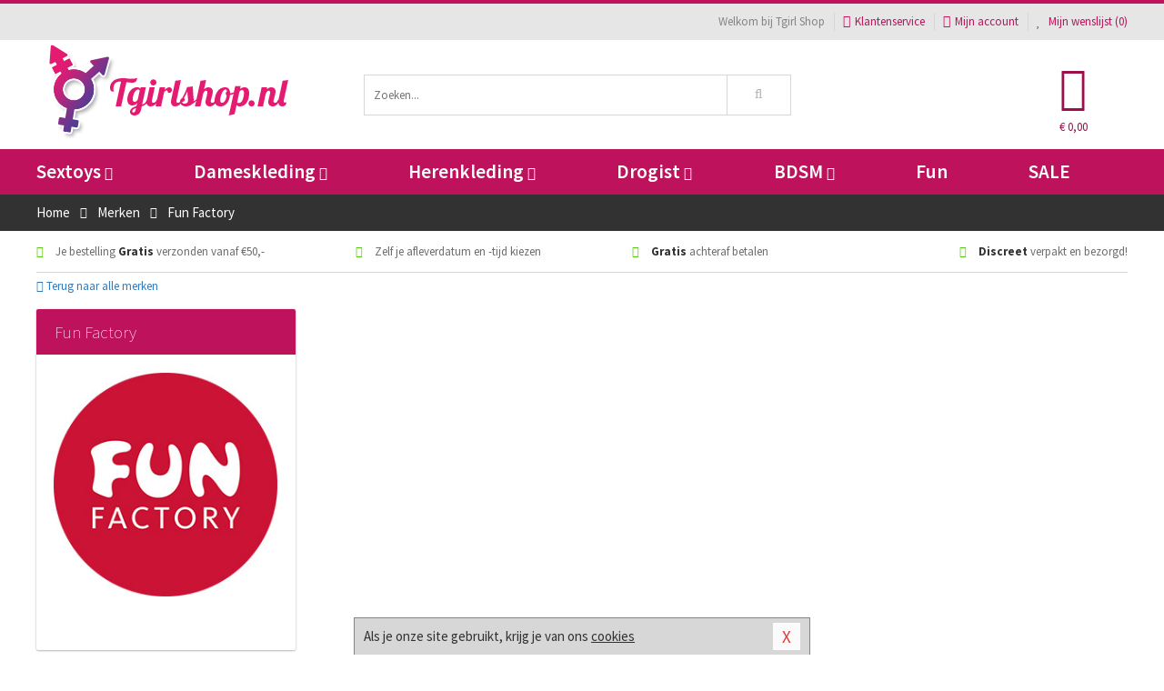

--- FILE ---
content_type: text/html; charset=UTF-8
request_url: https://www.tgirlshop.nl/merken/fun-factory
body_size: 6311
content:
<!DOCTYPE html>
<html lang="nl">
<head>
<title>Fun Factory</title>
<meta name="viewport" content="width=device-width, initial-scale=1.0, user-scalable=no">
<meta http-equiv="X-UA-Compatible" content="IE=edge">
<meta content="IE=edge" http-equiv="X-UA-Compatible">
<meta charset="utf-8">
<meta name="format-detection" content="telephone=no">



<meta name="robots" content="noindex, follow">






<meta name="keywords" content="">



<meta name="description" content="">









<link nonce="b7dd5b7326f1314f91d95e113d9cfe6e7f7e22af6c39fb7f67190fbbff0d1048" href="https://cdn.edc.nl/customs/css/styles_193.css" rel="stylesheet">






<meta name="author" content="Tgirl Shop">



<link nonce="b7dd5b7326f1314f91d95e113d9cfe6e7f7e22af6c39fb7f67190fbbff0d1048" rel="canonical" href="https://www.tgirlshop.nl/merken/fun-factory">









<!-- HTML5 Shim and Respond.js IE8 support of HTML5 elements and media queries -->
<!-- WARNING: Respond.js doesn't work if you view the page via file:// -->
<!--[if lt IE 9]>
  <script  nonce="b7dd5b7326f1314f91d95e113d9cfe6e7f7e22af6c39fb7f67190fbbff0d1048" src="https://oss.maxcdn.com/libs/html5shiv/3.7.0/html5shiv.js"></script>
  <script  nonce="b7dd5b7326f1314f91d95e113d9cfe6e7f7e22af6c39fb7f67190fbbff0d1048" src="https://oss.maxcdn.com/libs/respond.js/1.3.0/respond.min.js"></script>
<![endif]-->


<style nonce="b7dd5b7326f1314f91d95e113d9cfe6e7f7e22af6c39fb7f67190fbbff0d1048">
#new_alert_overlay{
    position:fixed;
    top:0;
    right:0;
    bottom:0;
    left:0;
    content:'';
    z-index:9999;
    background-color:rgba(255,255,255,0.8);
}
.new-alert{
    position:absolute;
    top:50%;
    left:50%;
    z-index:10000;
    padding:15px;
    background-color:white;
    border:1px solid #333;
    transform:translate(-50%,-50%);
    text-align:center;
}

.new-alert button{
    margin-top:10px;
    padding:3px 13px;
    background:none;
    border:none;
    border:1px solid #B9B9B9;
    text-transform:uppercase;
}
</style>
</head>
<body>



<div class="body-blur"></div>






<div id="overall_popup_window"></div>
<div id="modal_wrapper"></div>



<div class="site-header-topbar">
<div class="container">







<div class="links-menu">
<ul>



<li class="welcome">Welkom bij Tgirl Shop</li>



<li><a href="https://www.tgirlshop.nl/klantenservice" title="Klantenservice" target="_self"><i class="fa fa-comments"></i>Klantenservice</a></li>



<li><a href="https://www.tgirlshop.nl/account" title="Mijn account"><i class="fa fa-user"></i>Mijn account</a></li>



<li class="wishlistIndicator">
<a href="https://www.tgirlshop.nl/wenslijst" title="Mijn wenslijst">



<i id="wishlist_header_icon" class="fa fa-heart"></i>



Mijn wenslijst


(<span id="wishlist_header_count">0</span>)
</a>
</li>
</ul>
</div>






<div class="mobiele-header">


<div class="button menu">
<button id="mobile_navigation_button" type="button"><i class="fa fa-bars"></i></button>
</div>


<div class="button zoeken"><button id="mobile_search_button" type="button"><i class="fa fa-search"></i></button></div>


<div class="button wenslijst wishlistIndicator">
<a href="https://www.tgirlshop.nl/wenslijst" id="mobile_wishlist_button"><i class="fa fa-heart"></i></a>
</div>


<div id="header_winkelwagen_mob" class="button winkelmandje">
<a href="https://www.tgirlshop.nl/afrekenenwinkelwagen" id="mobile_shoppingcart_button"><i class="fa fa-shopping-basket"></i></a>
<span class="ww-aantal">0</span>
</div>


<div class="logo">
<a href="https://www.tgirlshop.nl/">
<img alt="Tgirl Shop" class="img-responsive" src="https://cdn.edc.nl/customs/logos/shop/193.png" width="290" height="120">
</a>
</div>
</div>
</div>
</div>






<header id="website_header" class="site-header" onmouseleave="winkelwagenclose()">
<div class="container">



<div class="site-header-logo hidden-xs">
<a class="p-r-10" href="https://www.tgirlshop.nl/">
<img alt="Tgirl Shop" class="img-responsive" src="https://cdn.edc.nl/customs/logos/shop/193.png" width="290" height="120">
</a>
</div>



<div class="site-header-zoeken">
<form id="top_search" class="header-zoeken-formulier" method="get" action="https://www.tgirlshop.nl/zoeken.html" accept-charset="utf-8">
<input class="header-zoeken-formulier-veld" type="search" name="zoek" placeholder="Zoeken..." onblur="setTimeout(tzs3,500);" onkeyup="tzs(this.value)" onkeydown="tzs4()" autocomplete="off">
<button class="header-zoeken-formulier-knop" type="submit" value="Zoeken"><i class="fa fa-search"></i></button>
<div id="zoeksuggesties" class="hidden-xs"></div>
</form>
</div>



<div id="top_cart" class="site-header-winkelmandje hidden-xs">
<a id="shopping_cart_icon" class="winkelmandje" href="https://www.tgirlshop.nl/afrekenenwinkelwagen" onmouseenter="winkelwagenopen()">



<div class="winkelmandje-icoon"><i class="fa fa-shopping-basket"></i></div>






<div id="shopping_cart_total" class="winkelmandje-prijs">&euro; 0,00</div>
</a></div>




<div id="top_microcart" class="hidden-xs">
<div class="wrapper">
<h2>
Winkelwagen <button type="button" class="" onclick="winkelwagenclose()"><i class="fa fa-times"></i></button>
</h2>
<div class="lege-winkelwagen">
<p>Je winkelwagen bevat nog geen producten.</p>
</div>
</div></div>
</div>
</header>



<nav id="site_navigation">
<div class="container">
<ul class="p-0">
<li class="menu-item mobile title">Winkelen <span class="close-navigation c-pointer">X</span></li>






<li class="menu-item ">
<a href="https://www.tgirlshop.nl/sextoys">
Sextoys<i class="fa fa-caret-down"></i>
</a>


<ul class="sub-nav" style="height:290px;">
<li>
<ul>
<li class="title">
<a href="https://www.tgirlshop.nl/sextoys/vibrators" title="Vibrators" target="_self">
Vibrators</a>
</li>
<li><a href="https://www.tgirlshop.nl/mini-vibrator" title="Mini Vibrators" target="_self">Mini Vibrators</a></li>
<li><a href="https://www.tgirlshop.nl/wand-vibrator" title="Wand Vibrators" target="_self">Wand Vibrators</a></li>
<li><a href="https://www.tgirlshop.nl/opleg-vibrator" title="Opleg Vibrators" target="_self">Opleg Vibrators</a></li>
<li><a href="https://www.tgirlshop.nl/realistische-vibrator" title="Realistische Vibrators" target="_self">Realistische Vibrators</a></li>
<li><a href="https://www.tgirlshop.nl/koppel-vibrator" title="Koppel Vibrators" target="_self">Koppel Vibrators</a></li>
<li><a href="https://www.tgirlshop.nl/tarzan-vibrator" title="Tarzan Vibrators" target="_self">Tarzan Vibrators</a></li>
</ul>
<ul>
<li class="title">
<a href="https://www.tgirlshop.nl/sextoys/dildos" title="Dildo's" target="_self">
Dildo's</a>
</li>
<li><a href="https://www.tgirlshop.nl/dubbele-dildo" title="Dubbele Dildo's" target="_self">Dubbele Dildo's</a></li>
<li><a href="https://www.tgirlshop.nl/xxl-dildo" title="XXL Dildo's" target="_self">XXL Dildo's</a></li>
<li><a href="https://www.tgirlshop.nl/metalen-dildo" title="Metalen Dildo's" target="_self">Metalen Dildo's</a></li>
<li><a href="https://www.tgirlshop.nl/realistische-dildo" title="Realistische Dildo's" target="_self">Realistische Dildo's</a></li>
<li><a href="https://www.tgirlshop.nl/anaal-dildo" title="Anaal Dildo's" target="_self">Anaal Dildo's</a></li>
<li><a href="https://www.tgirlshop.nl/strapon-dildo" title="Voorbind Dildo's" target="_self">Voorbind Dildo's</a></li>
</ul>
<ul>
<li class="title">
<a href="https://www.tgirlshop.nl/sextoys/masturbators" title="Masturbators   " target="_self">
Masturbators   </a>
</li>
<li><a href="https://www.tgirlshop.nl/mond-masturbator" title="Kunst Mond" target="_self">Kunst Mond</a></li>
<li><a href="https://www.tgirlshop.nl/kunstvagina" title="Kunst Vagina" target="_self">Kunst Vagina</a></li>
<li><a href="https://www.tgirlshop.nl/fleshlight-masturbator" title="Fleshlight Masturbators" target="_self">Fleshlight Masturbators</a></li>
<li><a href="https://www.tgirlshop.nl/opblaaspop" title="Opblaaspoppen" target="_self">Opblaaspoppen</a></li>
<li><a href="https://www.tgirlshop.nl/kont-masturbator" title="Kunst Kont" target="_self">Kunst Kont</a></li>
<li><a href="https://www.tgirlshop.nl/vibrerende-masturbator" title="Vibrerende Masturbators" target="_self">Vibrerende Masturbators</a></li>
</ul>
<ul>
<li class="title">
<a href="https://www.tgirlshop.nl/sextoys/anaal-speeltjes" title="Anaal Speeltjes " target="_self">
Anaal Speeltjes </a>
</li>
<li><a href="https://www.tgirlshop.nl/anaal-kralen/klassieke-beads" title="Anaal Beads" target="_self">Anaal Beads</a></li>
<li><a href="https://www.tgirlshop.nl/buttplug-met-vibraties" title="Buttplugs Vibrerend" target="_self">Buttplugs Vibrerend</a></li>
<li><a href="https://www.tgirlshop.nl/anaal-kralen/anaalkettingen" title="Anaal Kettingen" target="_self">Anaal Kettingen</a></li>
<li><a href="https://www.tgirlshop.nl/xxl-buttplug" title="Buttplugs XXL" target="_self">Buttplugs XXL</a></li>
<li><a href="https://www.tgirlshop.nl/buttplug-set" title="Buttplug Sets" target="_self">Buttplug Sets</a></li>
<li><a href="https://www.tgirlshop.nl/standaard-buttplug" title="Buttplugs Standaard" target="_self">Buttplugs Standaard</a></li>
</ul>
<ul>
<li class="title">Meer Seksspeeltjes</li>
<li><a href="https://www.tgirlshop.nl/penisring-set" title="Penisringen" target="_self">Penisringen</a></li>
<li><a href="https://www.tgirlshop.nl/erotische-cadeaus" title="Erotische Cadeaus" target="_self">Erotische Cadeaus</a></li>
<li><a href="https://www.tgirlshop.nl/neukmachine" title="Seksmachines" target="_self">Seksmachines</a></li>
<li><a href="https://www.tgirlshop.nl/spannende-fun-artikelen" title="Fun Artikelen" target="_self">Fun Artikelen</a></li>
<li><a href="https://www.tgirlshop.nl/vibrerend-ei" title="Vibratie Eitjes" target="_self">Vibratie Eitjes</a></li>
<li><a href="https://www.tgirlshop.nl/penis-sleeve" title="Penis Sleeves" target="_self">Penis Sleeves</a></li>
</ul>
</li>
</ul>
</li>
<li class="menu-item ">
<a href="https://www.tgirlshop.nl/vrouwen">
Dameskleding<i class="fa fa-caret-down"></i>
</a>


<ul class="sub-nav" style="height:290px;">
<li>
<ul>
<li class="title">
<a href="https://www.tgirlshop.nl/vrouwen/lingerie-vrouwen" title="Lingerie " target="_self">
Lingerie </a>
</li>
<li><a href="https://www.tgirlshop.nl/sexy-catsuit" title="Catsuits" target="_self">Catsuits</a></li>
<li><a href="https://www.tgirlshop.nl/sexy-dames-string" title="Strings" target="_self">Strings</a></li>
<li><a href="https://www.tgirlshop.nl/bustier-korset" title="Korsetten" target="_self">Korsetten</a></li>
<li><a href="https://www.tgirlshop.nl/nachtkleding" title="Nachtkleding" target="_self">Nachtkleding</a></li>
<li><a href="https://www.tgirlshop.nl/erotische-bh-setjes" title="BH-Sets" target="_self">BH-Sets</a></li>
<li><a href="https://www.tgirlshop.nl/kostuums-rollenspel" title="Rollenspel" target="_self">Rollenspel</a></li>
</ul>
<ul>
<li class="title">
<a href="https://www.tgirlshop.nl/vrouwen/kleding-vrouwen" title="Kleding" target="_self">
Kleding</a>
</li>
<li><a href="https://www.tgirlshop.nl/clubwear-kleding" title="Clubwear" target="_self">Clubwear</a></li>
<li><a href="https://www.tgirlshop.nl/sexy-top-met-rok/rokjes" title="Rokjes" target="_self">Rokjes</a></li>
<li><a href="https://www.tgirlshop.nl/erotische-jurkjes" title="Erotische Jurkjes" target="_self">Erotische Jurkjes</a></li>
<li><a href="https://www.tgirlshop.nl/sexy-top-met-rok/tops" title="Topjes" target="_self">Topjes</a></li>
<li><a href="https://www.tgirlshop.nl/sexy-jurkje" title="Jurkjes" target="_self">Jurkjes</a></li>
<li><a href="https://www.tgirlshop.nl/sexy-dames-kostuums" title="Kostuums" target="_self">Kostuums</a></li>
</ul>
<ul>
<li class="title">
<a href="https://www.tgirlshop.nl/vrouwen/fetish-voor-haar" title="Fetish Collectie " target="_self">
Fetish Collectie </a>
</li>
<li><a href="https://www.tgirlshop.nl/latex-damescollectie/latex-kousen" title="Latex Kousen" target="_self">Latex Kousen</a></li>
<li><a href="https://www.tgirlshop.nl/leren-kleding-voor-haar" title="Leer Collectie" target="_self">Leer Collectie</a></li>
<li><a href="https://www.tgirlshop.nl/lak-damescollectie" title="Lak Collectie " target="_self">Lak Collectie </a></li>
<li><a href="https://www.tgirlshop.nl/wetlook-kleding-voor-haar/sale" title="Sale Wetlook" target="_self">Sale Wetlook</a></li>
<li><a href="https://www.tgirlshop.nl/latex-damescollectie" title="Latex Collectie" target="_self">Latex Collectie</a></li>
<li><a href="https://www.tgirlshop.nl/wetlook-kleding-voor-haar" title="Wetlook Collectie" target="_self">Wetlook Collectie</a></li>
</ul>
<ul>
<li class="title">
<a href="https://www.tgirlshop.nl/vrouwen/beenmode" title="Beenmode" target="_self">
Beenmode</a>
</li>
<li><a href="https://www.tgirlshop.nl/sexy-panty/pantys-open-kruisje" title="Erotische Panty's" target="_self">Erotische Panty's</a></li>
<li><a href="https://www.tgirlshop.nl/sexy-panty" title="Panty Collectie " target="_self">Panty Collectie </a></li>
<li><a href="https://www.tgirlshop.nl/dames-kousen/fun-kousen" title="Fun Kousen" target="_self">Fun Kousen</a></li>
<li><a href="https://www.tgirlshop.nl/dames-kousen" title="Kousen Collectie" target="_self">Kousen Collectie</a></li>
<li><a href="https://www.tgirlshop.nl/dames-legging" title="Leggings" target="_self">Leggings</a></li>
</ul>
<ul>
<li class="title">
<a href="https://www.tgirlshop.nl/vrouwen/accessoires" title="Accessoires" target="_self">
Accessoires</a>
</li>
<li><a href="https://www.tgirlshop.nl/pruiken" title="Pruiken" target="_self">Pruiken</a></li>
<li><a href="https://www.tgirlshop.nl/sexy-halsband-vrouwen" title="Halsbanden" target="_self">Halsbanden</a></li>
<li><a href="https://www.tgirlshop.nl/erotische-sieraden" title="Sieraden" target="_self">Sieraden</a></li>
<li><a href="https://www.tgirlshop.nl/sexy-handschoenen" title="Handschoenen" target="_self">Handschoenen</a></li>
<li><a href="https://www.tgirlshop.nl/valse-wimpers" title="Wimpers" target="_self">Wimpers</a></li>
<li><a href="https://www.tgirlshop.nl/sexy-masker" title="Maskers" target="_self">Maskers</a></li>
</ul>
</li>
</ul>
</li>
<li class="menu-item ">
<a href="https://www.tgirlshop.nl/mannen">
Herenkleding<i class="fa fa-caret-down"></i>
</a>


<ul class="sub-nav" style="height:290px;">
<li>
<ul>
<li class="title">
<a href="https://www.tgirlshop.nl/mannen/lingerie-mannen" title="Heren Collectie" target="_self">
Heren Collectie</a>
</li>
<li><a href="https://www.tgirlshop.nl/heren-lingerie-body" title="Body's" target="_self">Body's</a></li>
<li><a href="https://www.tgirlshop.nl/sexy-heren-slip" title="Slips" target="_self">Slips</a></li>
<li><a href="https://www.tgirlshop.nl/jockstraps" title="Jockstraps" target="_self">Jockstraps</a></li>
<li><a href="https://www.tgirlshop.nl/heren-kostuums-rollenspel" title="Kostuums" target="_self">Kostuums</a></li>
<li><a href="https://www.tgirlshop.nl/sexy-heren-shirt" title="Shirts" target="_self">Shirts</a></li>
</ul>
<ul>
<li class="title">
<a href="https://www.tgirlshop.nl/sexy-heren-boxershorts" title="Shorts " target="_self">
Shorts </a>
</li>
<li><a href="https://www.tgirlshop.nl/sexy-heren-boxershorts/lang-short" title="Lange Shorts" target="_self">Lange Shorts</a></li>
<li><a href="https://www.tgirlshop.nl/sexy-heren-boxershorts" title="Sale Shorts" target="_self">Sale Shorts</a></li>
<li><a href="https://www.tgirlshop.nl/sexy-heren-boxershorts/transparante-shorts" title="Transparante Shorts" target="_self">Transparante Shorts</a></li>
<li><a href="https://www.tgirlshop.nl/sexy-heren-boxershorts/klassieke-shorts" title="Klassieke Shorts" target="_self">Klassieke Shorts</a></li>
</ul>
<ul>
<li class="title">
<a href="https://www.tgirlshop.nl/sexy-heren-string" title="Strings" target="_self">
Strings</a>
</li>
<li><a href="https://www.tgirlshop.nl/sexy-heren-string/transparante-strings" title="Transparante Strings" target="_self">Transparante Strings</a></li>
<li><a href="https://www.tgirlshop.nl/sexy-heren-string/fun-strings" title="Fun Strings" target="_self">Fun Strings</a></li>
<li><a href="https://www.tgirlshop.nl/sexy-heren-string/klassieke-heren-string" title="Klassieke Strings" target="_self">Klassieke Strings</a></li>
<li><a href="https://www.tgirlshop.nl/sexy-heren-string/sale" title="Sale Strings" target="_self">Sale Strings</a></li>
<li><a href="https://www.tgirlshop.nl/sexy-heren-string/erotische-strings" title="Erotische Strings" target="_self">Erotische Strings</a></li>
</ul>
<ul>
<li class="title">
<a href="https://www.tgirlshop.nl/mannen/fetish-voor-hem" title="Fetish Collectie" target="_self">
Fetish Collectie</a>
</li>
<li><a href="https://www.tgirlshop.nl/latex-herenkleding" title="Latex Collectie" target="_self">Latex Collectie</a></li>
<li><a href="https://www.tgirlshop.nl/leren-kleding-mannen" title="Leer Collectie" target="_self">Leer Collectie</a></li>
<li><a href="https://www.tgirlshop.nl/dildo-slip/dildo-slip-mannen" title="Dildo Slips" target="_self">Dildo Slips</a></li>
<li><a href="https://www.tgirlshop.nl/wetlook-kleding-heren" title="Wetlook Collectie " target="_self">Wetlook Collectie </a></li>
<li><a href="https://www.tgirlshop.nl/lak-herenkleding" title="Lak Collectie " target="_self">Lak Collectie </a></li>
</ul>
<ul>
<li class="title">
<a href="https://www.tgirlshop.nl/merken" title="Populaire Merken" target="_self">
Populaire Merken</a>
</li>
<li><a href="https://www.tgirlshop.nl/merken/goodfellas" title="Goodfellas" target="_self">Goodfellas</a></li>
<li><a href="https://www.tgirlshop.nl/merken/apollo" title="Apollo" target="_self">Apollo</a></li>
<li><a href="https://www.tgirlshop.nl/merken/male-power-lingerie" title="Male Power" target="_self">Male Power</a></li>
<li><a href="https://www.tgirlshop.nl/merken/blue-line" title="Blue Line" target="_self">Blue Line</a></li>
<li><a href="https://www.tgirlshop.nl/merken/envy-menswear" title="Envy" target="_self">Envy</a></li>
</ul>
</li>
</ul>
</li>
<li class="menu-item ">
<a href="https://www.tgirlshop.nl/drogist">
Drogist<i class="fa fa-caret-down"></i>
</a>


<ul class="sub-nav" style="height:290px;">
<li>
<ul>
<li class="title">
<a href="https://www.tgirlshop.nl/drogist/vrouwen" title="Vrouwen" target="_self">
Vrouwen</a>
</li>
<li><a href="https://www.tgirlshop.nl/vagina-creme" title="Crèmes " target="_self">Crèmes </a></li>
<li><a href="https://www.tgirlshop.nl/persoonlijke-verzorging-dames" title="Persoonlijke Verzorging" target="_self">Persoonlijke Verzorging</a></li>
<li><a href="https://www.tgirlshop.nl/intieme-douche-vrouwen" title="Intieme Douches" target="_self">Intieme Douches</a></li>
<li><a href="https://www.tgirlshop.nl/libido-verhogen-vrouw" title="Libido Verhogers" target="_self">Libido Verhogers</a></li>
<li><a href="https://www.tgirlshop.nl/borstpomp" title="Borstpompen" target="_self">Borstpompen</a></li>
<li><a href="https://www.tgirlshop.nl/erotische-dames-parfums" title="Parfums &amp; Feromonen" target="_self">Parfums &amp; Feromonen</a></li>
</ul>
<ul>
<li class="title">
<a href="https://www.tgirlshop.nl/drogist/mannen" title="Mannen" target="_self">
Mannen</a>
</li>
<li><a href="https://www.tgirlshop.nl/libido-verhogen-man" title="Libido Verhogers" target="_self">Libido Verhogers</a></li>
<li><a href="https://www.tgirlshop.nl/persoonlijke-verzorging-heren" title="Scheerproducten" target="_self">Scheerproducten</a></li>
<li><a href="https://www.tgirlshop.nl/erectiemiddelen" title="Erectiepillen" target="_self">Erectiepillen</a></li>
<li><a href="https://www.tgirlshop.nl/klaarkomen-uitstellen" title="Uitstellen Klaarkomen" target="_self">Uitstellen Klaarkomen</a></li>
<li><a href="https://www.tgirlshop.nl/intieme-douche" title="Intieme Verzorging" target="_self">Intieme Verzorging</a></li>
<li><a href="https://www.tgirlshop.nl/verbeteren-sperma" title="Verbeteren Sperma" target="_self">Verbeteren Sperma</a></li>
</ul>
<ul>
<li class="title">
<a href="https://www.tgirlshop.nl/drogist/glijmiddelen" title="Glijmiddelen" target="_self">
Glijmiddelen</a>
</li>
<li><a href="https://www.tgirlshop.nl/anaal-glijmiddel" title="Glijmiddel Anaal " target="_self">Glijmiddel Anaal </a></li>
<li><a href="https://www.tgirlshop.nl/glijmiddel-waterbasis" title="Glijmiddel Waterbasis" target="_self">Glijmiddel Waterbasis</a></li>
<li><a href="https://www.tgirlshop.nl/siliconen-glijmiddel" title="Glijmiddel Siliconen" target="_self">Glijmiddel Siliconen</a></li>
<li><a href="https://www.tgirlshop.nl/smaakjes-glijmiddel" title="Glijmiddel Smaakje" target="_self">Glijmiddel Smaakje</a></li>
<li><a href="https://www.tgirlshop.nl/fisting-gel" title="Fisting Gel" target="_self">Fisting Gel</a></li>
<li><a href="https://www.tgirlshop.nl/stimulerend-glijmiddel" title="Glijmiddel Stimulerend" target="_self">Glijmiddel Stimulerend</a></li>
</ul>
<ul>
<li class="title">
<a href="https://www.tgirlshop.nl/drogist/massage" title="Massage" target="_self">
Massage</a>
</li>
<li><a href="https://www.tgirlshop.nl/massage-cadeau" title="Massage Cadeaus" target="_self">Massage Cadeaus</a></li>
<li><a href="https://www.tgirlshop.nl/bodypaint" title="Bodypaint" target="_self">Bodypaint</a></li>
<li><a href="https://www.tgirlshop.nl/massage-kaars" title="Massage Kaarsen" target="_self">Massage Kaarsen</a></li>
<li><a href="https://www.tgirlshop.nl/lichaamspoeder" title="Lichaamspoeder" target="_self">Lichaamspoeder</a></li>
<li><a href="https://www.tgirlshop.nl/massage-olie" title="Massage Oliën " target="_self">Massage Oliën </a></li>
<li><a href="https://www.tgirlshop.nl/massage-apparaat" title="Massage Apparaten" target="_self">Massage Apparaten</a></li>
</ul>
<ul>
<li class="title">
<a href="https://www.tgirlshop.nl/drogist/condooms" title="Condooms" target="_self">
Condooms</a>
</li>
<li><a href="https://www.tgirlshop.nl/bulkverpakking-condooms" title="Bulkverpakking" target="_self">Bulkverpakking</a></li>
<li><a href="https://www.tgirlshop.nl/smaak-condooms" title="Smaakje" target="_self">Smaakje</a></li>
<li><a href="https://www.tgirlshop.nl/stimulerende-condooms" title="Extra Stimulerend" target="_self">Extra Stimulerend</a></li>
<li><a href="https://www.tgirlshop.nl/standaard-condooms" title="Standaard" target="_self">Standaard</a></li>
<li><a href="https://www.tgirlshop.nl/latexvrije-condooms" title="Latexvrij" target="_self">Latexvrij</a></li>
<li><a href="https://www.tgirlshop.nl/condoom-orgasme-uitstellen" title="Orgasme Uitstellen" target="_self">Orgasme Uitstellen</a></li>
</ul>
</li>
</ul>
</li>
<li class="menu-item ">
<a href="https://www.tgirlshop.nl/bdsm">
BDSM<i class="fa fa-caret-down"></i>
</a>


<ul class="sub-nav" style="height:290px;">
<li>
<ul>
<li class="title">
<a href="https://www.tgirlshop.nl/bdsm/boeien" title="Boeien" target="_self">
Boeien</a>
</li>
<li><a href="https://www.tgirlshop.nl/pluche-boeien-bdsm" title="Pluche Boeien" target="_self">Pluche Boeien</a></li>
<li><a href="https://www.tgirlshop.nl/enkelboeien-bdsm" title="Enkelboeien" target="_self">Enkelboeien</a></li>
<li><a href="https://www.tgirlshop.nl/satijnen-boeien-bdsm" title="Satijnen Boeien" target="_self">Satijnen Boeien</a></li>
<li><a href="https://www.tgirlshop.nl/boeien-hogtie" title="Hogtie Boeien" target="_self">Hogtie Boeien</a></li>
<li><a href="https://www.tgirlshop.nl/stalen-boeien-bdsm" title="Stalen Boeien" target="_self">Stalen Boeien</a></li>
<li><a href="https://www.tgirlshop.nl/leren-boeien-bdsm" title="Leder Boeien" target="_self">Leder Boeien</a></li>
</ul>
<ul>
<li class="title">
<a href="https://www.tgirlshop.nl/bdsm/sm-speeltjes" title="SM Speeltjes" target="_self">
SM Speeltjes</a>
</li>
<li><a href="https://www.tgirlshop.nl/pinwheel-bdsm" title="Pinwheels" target="_self">Pinwheels</a></li>
<li><a href="https://www.tgirlshop.nl/dilator" title="Dilators" target="_self">Dilators</a></li>
<li><a href="https://www.tgirlshop.nl/tepelklemmen" title="Tepelklemmen" target="_self">Tepelklemmen</a></li>
<li><a href="https://www.tgirlshop.nl/electro-sex" title="Electro Sex" target="_self">Electro Sex</a></li>
<li><a href="https://www.tgirlshop.nl/sm-zweep" title="Zwepen" target="_self">Zwepen</a></li>
<li><a href="https://www.tgirlshop.nl/sm-paddle" title="Paddles" target="_self">Paddles</a></li>
</ul>
<ul>
<li class="title">
<a href="https://www.tgirlshop.nl/bdsm/bondage" title="Bondage Toys" target="_self">
Bondage Toys</a>
</li>
<li><a href="https://www.tgirlshop.nl/halsband-bdsm" title="Halsbanden" target="_self">Halsbanden</a></li>
<li><a href="https://www.tgirlshop.nl/bondage-set-bdsm" title="Pakketten" target="_self">Pakketten</a></li>
<li><a href="https://www.tgirlshop.nl/bondage-harnas-bdsm" title="Harnassen" target="_self">Harnassen</a></li>
<li><a href="https://www.tgirlshop.nl/spreidstang-bdsm" title="Spreidstangen" target="_self">Spreidstangen</a></li>
<li><a href="https://www.tgirlshop.nl/knevel-bdsm" title="Knevels" target="_self">Knevels</a></li>
<li><a href="https://www.tgirlshop.nl/maskers-bdsm" title="Maskers" target="_self">Maskers</a></li>
</ul>
<ul>
<li class="title">
<a href="https://www.tgirlshop.nl/bdsm/chastity" title="Chastity" target="_self">
Chastity</a>
</li>
<li><a href="https://www.tgirlshop.nl/bal-klemmen-bdsm/ball-spreaders" title="Ball Spreaders" target="_self">Ball Spreaders</a></li>
<li><a href="https://www.tgirlshop.nl/peniskooi-bdsm" title="Peniskooien" target="_self">Peniskooien</a></li>
<li><a href="https://www.tgirlshop.nl/bal-klemmen-bdsm/ball-stretchers" title="Ball Stretchers" target="_self">Ball Stretchers</a></li>
<li><a href="https://www.tgirlshop.nl/peniskooi-bdsm/cbx-peniskooi" title="CB-X Kooien" target="_self">CB-X Kooien</a></li>
<li><a href="https://www.tgirlshop.nl/bal-klemmen-bdsm/ball-crushers" title="Ball Crushers" target="_self">Ball Crushers</a></li>
<li><a href="https://www.tgirlshop.nl/kuisheidsgordel" title="Kuisheidsgordels" target="_self">Kuisheidsgordels</a></li>
</ul>
<ul>
<li class="title">Specials  </li>
<li><a href="https://www.tgirlshop.nl/bondage-touwen-bdsm" title="Bondage Touwen" target="_self">Bondage Touwen</a></li>
<li><a href="https://www.tgirlshop.nl/speculum" title="Speculums" target="_self">Speculums</a></li>
<li><a href="https://www.tgirlshop.nl/kietelveer-bdsm" title="Kietelveren" target="_self">Kietelveren</a></li>
<li><a href="https://www.tgirlshop.nl/tepelzuigers" title="Tepelzuigers" target="_self">Tepelzuigers</a></li>
<li><a href="https://www.tgirlshop.nl/penis-plug-bdsm" title="Penis Plugs" target="_self">Penis Plugs</a></li>
<li><a href="https://www.tgirlshop.nl/sm-kaars-bdsm" title="SM Kaarsen" target="_self">SM Kaarsen</a></li>
</ul>
</li>
</ul>
</li>
<li class="menu-item hide">
<a href="https://www.tgirlshop.nl/fun">
Fun</a>


</li>
<li class="menu-item ">
<a href="https://www.tgirlshop.nl/fun">
Fun</a>


</li>
<li class="menu-item sale hidden-xs">
<a href="https://www.tgirlshop.nl/sale">
SALE</a>


</li>






<li class="menu-item mobile"><a href="https://www.tgirlshop.nl/blog">Blog</a></li>
<li class="menu-item mobile title">Account</li>
<li class="menu-item mobile"><a href="https://www.tgirlshop.nl/afrekenenwinkelwagen"><i class="fa fa-shopping-basket"></i> Winkelwagen</a></li>
<li class="menu-item mobile"><a href="https://www.tgirlshop.nl/wenslijst"><i class="fa fa-heart"></i> Wenslijst</a></li>
<li class="menu-item mobile"><a href="https://www.tgirlshop.nl/account"><i class="fa fa-user"></i> Mijn account</a></li>
<li class="menu-item visible-xs klantenservice">
<a href="https://www.tgirlshop.nl/klantenservice">
<i class="fa fa-comments"></i>
<span class="hidden-xs">+31 598 690453<br></span>
<span class="subline">Klantenservice </span>
</a>
</li>
</ul>
</div>
</nav>






<nav>
<div class="breadcrumb-container dark">
<div class="container">
<div class="row">
<div class="col-xs-12 col-sm-12 col-md-12 col-lg-12">
<ul id="breadcrumb">
<li>
<a href="/">
<span>
<span>Terug naar</span>  Home</span>
</a>
</li>
<li>
<a href="/merken">
<span>
<span>Terug naar</span>  Merken</span>
</a>
</li>
</ul>

<div class="actieve-pagina">
<i class="visible-xs fa fa-caret-left"></i>
<span>
Fun Factory</span>
</div>
</div>
</div>
</div>
</div>

<script  nonce="b7dd5b7326f1314f91d95e113d9cfe6e7f7e22af6c39fb7f67190fbbff0d1048" type="application/ld+json">
{
  "@context": "http://schema.org",
  "@type": "BreadcrumbList",
  "itemListElement": [
  {
    "@type": "ListItem",
    "position": 1,
    "item": {
      "@id": "/",
      "name": "Home"
    }
  },
   {
    "@type": "ListItem",
    "position": 2,
    "item": {
      "@id": "/merken",
      "name": "Merken"
    }
  },
   {
    "@type": "ListItem",
    "position": 3,
    "item": {
      "@id": "/merken/fun-factory",
      "name": "Fun Factory"
    }
  }
   ]
}
</script>


<div class="usp-wrapper">
<div class="container">
<div class="row">
<div class="hidden-xs col-sm-12 col-md-12 col-lg-12">

<ul class="usps">
<li><span class="fa fa-check c-c2a"></span> Je bestelling <strong>Gratis</strong> verzonden vanaf €50,-</li>
<li class=" hidden-sm hidden-md"><span class="fa fa-check c-c2a"></span> Zelf je afleverdatum en -tijd kiezen</li>
<li class="hidden-sm"><span class="fa fa-check c-c2a"></span> <strong>Gratis</strong> achteraf betalen</li>
<li><span class="fa fa-check c-c2a"></span> <strong>Discreet</strong> verpakt en bezorgd!</li>
</ul>
</div>
</div>
</div>
</div>
</nav>

<div id="merken">
<div class="container">
<div class="row">

<div class="col-xs-12">
<a href="/merken" class="hidden-xs terug-link d-block h-30 f-lh-30">
<span class="fa fa-angle-left"></span>
Terug naar alle merken</a>
</div>

<div class="col-xs-12 col-sm-4 col-md-3 col-lg-3   sidebar">
<div class="card m-t-10">

<div class="card-header">
<div class="card-title">Fun Factory</div>
</div>

<div class="card-image">
<img alt="Fun Factory" src="//cdn.edc.nl/merken/fun-factory.jpg">
</div>

<div class="card-content">
<p></p>
</div>
</div>
</div>


<div class="col-xs-12 col-sm-8 col-md-9 col-lg-9">


<div id="merken_details_producten">
<div class="producten-overzicht">
<div id="po_load_more">
<input type="hidden" value="merk99" id="catid">
<input type="hidden" value="0" id="cattotaal">
<div id="laadmeerimg" class="text-center hide"><i class="fa fa-3x fa-spinner fa-spin"></i></div>
</div></div>
</div>


</div>
</div>
</div>
</div><footer id="site_footer">






<div class="footer-info">
<div class="container">
<div class="row">
<div class="col-xs-12 col-sm-3 col-md-3 col-lg-3">
<div class="title">Tgirl Shop</div>
<ul>
<li><a href="https://www.tgirlshop.nl/klantenservice/over-ons/bedrijfsgegevens/">Bedrijfsgegevens</a></li>
<li><a href="https://www.tgirlshop.nl/nieuwe-producten">Nieuwe producten</a></li>
<li><a href="https://www.tgirlshop.nl/links">Links</a></li>
<li><a href="https://www.tgirlshop.nl/merken">Merken</a></li>
</ul>
</div>
<div class="col-xs-12 col-sm-3 col-md-3 col-lg-3">
<div class="title">Service</div>
<ul>
<li><a href="https://www.tgirlshop.nl/klantenservice/betaalmethoden/">Betaalmethoden</a></li>
<li><a href="https://www.tgirlshop.nl/klantenservice/veiligheid-en-privacy/">Veiligheid en privacy</a></li>
<li><a href="https://www.tgirlshop.nl/klantenservice/verzending-en-discretie/">Verzending en discretie</a></li>
<li><a href="https://www.tgirlshop.nl/klantenservice/ruilen-en-retouren/">Ruilen en retourneren</a></li>
</ul>
</div>
<div class="col-xs-12 col-sm-3 col-md-3 col-lg-3">
<div class="title">Hulp nodig?</div>
<ul>
<li><a href="https://www.tgirlshop.nl/klantenservice">Contact</a></li>
<li><a href="javascript:javascript:getmaattabel();">Maattabel</a></li>
<li><a href="https://www.tgirlshop.nl/info">Infocenter</a></li>
<li><a href="https://www.tgirlshop.nl/klantenservice/klantenservice/vragen/">FAQ</a></li>
</ul>
</div>
<div class="col-xs-12 col-sm-3 col-md-3 col-lg-3">
<div class="title">&nbsp;</div>
<ul>
<li><a href="https://www.tgirlshop.nl/klantenservice/veiligheid-en-privacy/cookies/">Cookies</a></li>
<li><a href="https://www.tgirlshop.nl/vieworder.html">Orderstatus</a></li>
<li><a href="https://www.tgirlshop.nl/sitemap">Sitemap</a></li>
</ul>
</div>
</div>
</div></div>






<div class="footer-service">
<div class="container">
<div class="row">
<div class="col-xs-12 col-sm-6 col-md-6 col-lg-6">
<div class="afhaal m-b-15">
<div class="title">Klantenservice</div>
<div class="clearfix">
<div class="foto">
<img alt="Afhaallocatie" src="https://cdn.edc.nl/customs/responsive1/footer/footer-locatie-foto.png" width="150" height="150">
</div>

<div class="info">
<div>Phoenixweg 6</div>
<div>9641KS Veendam</div>
<div>Nederland</div>



<div><a href="tel:0598690453"><img alt="" width="18" height="11" src="https://cdn.edc.nl/consument/vlaggen/1.gif"> 0598 690 453</a></div>
<div><a href="tel:038081140"><img alt="" width="18" height="11" src="https://cdn.edc.nl/consument/vlaggen/2.gif"> 03 808 1140</a></div>

<div><a href="https://www.tgirlshop.nl/klantenservice#contactformulier"> servicedesk&#64;edc.nl </a></div>
</div>
</div>
</div>
</div>



<div class="col-xs-12 col-sm-6 col-md-6 col-lg-6">
</div>
</div>
</div></div>






<div class="footer-logos">
<div class="container">
<div class="row">
<div class="col-xs-12">
<div class="betaalmogelijkheden">



<div class="mogelijkheid ideal"></div>
<div class="mogelijkheid mastercard"></div>
<div class="mogelijkheid visa"></div>
<div class="mogelijkheid paypal"></div>
<div class="mogelijkheid postnl"></div>
<div class="mogelijkheid dhl"></div>
</div>
</div>
</div>
</div></div>






<div class="footer-copyright">
<div class="container">
<div class="row">
<div class="col-xs-12 col-sm-12 col-md-12 col-lg-12">


<ul class="copyright-urls">
<li><a href="https://www.tgirlshop.nl/klantenservice/veiligheid-en-privacy/algemene-voorwaarden/">Algemene voorwaarden</a></li>
<li><a href="https://www.tgirlshop.nl/klantenservice/veiligheid-en-privacy/disclaimer/">Disclaimer</a></li>
<li><a href="https://www.tgirlshop.nl/klantenservice">Contact</a></li>
<li><a href="https://www.tgirlshop.nl/reviews">Klantbeoordelingen</a></li>
</ul>


<div class="copyright">
&copy; 2026 <span>Tgirl Shop</span>
</div>


</div>
</div>
</div></div>
</footer>






<div id="cookieBar" class="cookie-bar">
<button id="closeCookieBar" type="button">X</button>

Als je onze site gebruikt, krijg je van ons 
<a href="https://www.tgirlshop.nl/klantenservice/veiligheid-en-privacy/cookies/" title="cookies" target="_self">cookies</a>
</div>

















<script  nonce="b7dd5b7326f1314f91d95e113d9cfe6e7f7e22af6c39fb7f67190fbbff0d1048" type="text/javascript" src="https://cdn.edc.nl/js/jQuery/jquery.js"></script>




<script  nonce="b7dd5b7326f1314f91d95e113d9cfe6e7f7e22af6c39fb7f67190fbbff0d1048" type="text/javascript" src="/js/193/script.js?v=2425"></script>


<script  nonce="b7dd5b7326f1314f91d95e113d9cfe6e7f7e22af6c39fb7f67190fbbff0d1048">

</script>





<script  nonce="b7dd5b7326f1314f91d95e113d9cfe6e7f7e22af6c39fb7f67190fbbff0d1048" type="text/javascript">

  function isMobile() {
    const toMatch = [/Android/i, /webOS/i, /iPhone/i, /iPad/i, /iPod/i, /BlackBerry/i, /Windows Phone/i];
    return toMatch.some((toMatchItem) => {
      return navigator.userAgent.match(toMatchItem);
    });
  }
</script>

<script defer src="https://static.cloudflareinsights.com/beacon.min.js/vcd15cbe7772f49c399c6a5babf22c1241717689176015" integrity="sha512-ZpsOmlRQV6y907TI0dKBHq9Md29nnaEIPlkf84rnaERnq6zvWvPUqr2ft8M1aS28oN72PdrCzSjY4U6VaAw1EQ==" data-cf-beacon='{"version":"2024.11.0","token":"22743865ab224f23b147fbaffc262672","r":1,"server_timing":{"name":{"cfCacheStatus":true,"cfEdge":true,"cfExtPri":true,"cfL4":true,"cfOrigin":true,"cfSpeedBrain":true},"location_startswith":null}}' crossorigin="anonymous"></script>
</body>
</html>